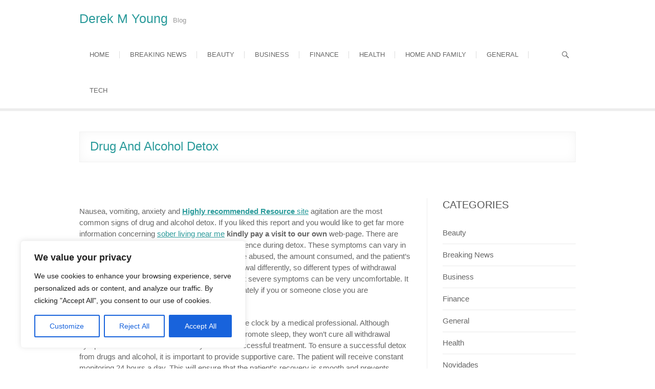

--- FILE ---
content_type: text/css; charset=utf-8
request_url: https://derekmyoung.com/wp-content/cache/min/1/wp-content/themes/arise/style.css?ver=1760320463
body_size: 12134
content:
html{overflow-y:scroll;-webkit-text-size-adjust:100%;-ms-text-size-adjust:100%;-webkit-font-smoothing:antialiased;-moz-osx-font-smoothing:grayscale;text-rendering:optimizelegibility}html,body,div,span,applet,object,iframe,h1,h2,h3,h4,h5,h6,p,blockquote,pre,a,abbr,acronym,address,big,cite,code,del,dfn,em,font,ins,kbd,q,s,samp,small,strike,strong,sub,sup,tt,var,dl,dt,dd,ol,ul,li,fieldset,form,label,legend,table,caption,tbody,tfoot,thead,tr,th,td{border:0;font-family:inherit;font-size:100%;font-style:inherit;font-weight:inherit;margin:0;outline:0;padding:0;vertical-align:baseline}*,*:before,*:after{-webkit-box-sizing:border-box;-moz-box-sizing:border-box;box-sizing:border-box}body{background:#fff}article,aside,details,figcaption,figure,footer,header,main,nav,section{display:block}ol,ul{list-style:none;margin:0}ul li a,ol li a{color:#666}ul li a:hover,ol li a:hover{color:#2b9b9b}ul ul,ol ol,ul ol,ol ul{margin-bottom:0}table,th,td{border:1px solid rgba(0,0,0,.1)}table{border-collapse:separate;border-spacing:0;border-width:1px 0 0 1px;margin-bottom:20px;width:100%}caption,th{font-weight:400;text-align:left}th{text-transform:uppercase;color:#333}td,th{padding:8px;border-width:0 1px 1px 0}a img{border:0 none}embed,iframe,object{max-width:100%}*,*:before,*:after{-webkit-box-sizing:border-box;-moz-box-sizing:border-box;-ms-box-sizing:border-box;box-sizing:border-box}::selection{background:#2b9b9b;color:#fff}::-moz-selection{background:#2b9b9b;color:#fff}body,button,input,select,textarea{color:#666;font:15px 'Roboto',sans-serif;line-height:22px;word-wrap:break-word;font-weight:300;overflow-x:hidden}h1,h2,h3,h4,h5,h6{font-family:'Roboto',sans-serif;color:#333;font-weight:400;margin-top:0;padding-bottom:20px}h1 a,h2 a,h3 a,h4 a,h5 a,h6 a{font-weight:inherit}h1{font-size:30px;line-height:37px}h2{font-size:26px;line-height:33px}h3{font-size:24px;line-height:31px}h4{font-size:22px;line-height:29px}h5{font-size:20px;line-height:27px}h6{font-size:18px;line-height:25px}.highlight{font-weight:500}p{padding:0;margin:0 0 20px 0}b,strong{font-weight:700}dfn,cite,em,i{font-style:italic}blockquote{font-family:'Roboto',sans-serif;background-color:#f2f2f2;color:#666;position:relative;-webkit-hyphens:none;-moz-hyphens:none;-ms-hyphens:none;hyphens:none;quotes:none;font-style:italic;padding:30px 25px 10px 30px;border-left:4px solid #747474;text-transform:uppercase;letter-spacing:.5px;margin-bottom:40px}blockquote cite{font-style:normal;display:block}blockquote em,blockquote i,blockquote cite{font-style:normal}address{display:block;margin:0 0 1.6em}pre{font-family:"Courier 10 Pitch",Courier,monospace;font-size:14px;line-height:21px;white-space:pre;background-color:#f2f2f2;margin-bottom:20px;overflow:auto;padding:30px;clear:both}code,kbd,tt,var{font:14px Monaco,Consolas,"Andale Mono","DejaVu Sans Mono",monospace;line-height:21px}abbr,acronym,dfn{border-bottom:1px dotted #666;cursor:help}mark,ins{background:#fff9c0;text-decoration:none;margin-bottom:20px}sup,sub{font-size:75%;height:0;line-height:1;position:relative;vertical-align:baseline}sup{bottom:1ex}sub{top:.5ex}.hidden{display:none!important}a{color:#2b9b9b;text-decoration:none;cursor:pointer}a:focus,a:active,a:hover{text-decoration:none}a:focus{outline:thin dotted;outline-offset:-3px}#page{width:100%;background-color:#fff}.container{margin:0 auto;max-width:1170px;padding:0;position:relative}#primary .container{max-width:100%}.elementor-template-full-width #content>.container,.elementor-page #content>.container{width:100%;max-width:100%}.column{margin:0 -15px}.one-column,.two-column,.three-column,.four-column,.column-1,.column-2,.column-3,.column-4{float:left;padding:0 15px 40px}.one-column,.column-1,#primary .two-column{width:100%}.two-column,.column-2,#primary .three-column,#primary .three-column-full-width,#primary .four-column{width:50%}.three-column,.column-3{width:33.33%}.four-column,.column-4{width:25%}.three-column-full-width{width:33.33%}#primary .three-column:nth-child(3n+4),#primary .four-column:nth-child(4n+5){clear:none}.three-column:nth-child(3n+4),.four-column:nth-child(4n+5),.column-2:nth-child(2n+3),.column-3:nth-child(3n+4),.column-4:nth-child(4n+5),#primary .three-column:nth-child(2n+3),#primary .four-column:nth-child(2n+3){clear:both}.btn-default{color:#484848;font-weight:400;display:inline-block;text-align:center;text-transform:uppercase;padding:12px 24px;border:1px solid #666;-ms-transition:all 0.3s ease 0s;-moz-transition:all 0.3s ease 0s;-webkit-transition:all 0.3s ease 0s;-o-transition:all 0.3s ease 0s;transition:all 0.3s ease 0s}.btn-default:hover{background-color:#2b9b9b;border:1px solid #2b9b9b;color:#fff}.light{border-color:#fff;color:#fff}.vivid{background-color:#2b9b9b;border:1px solid #2b9b9b;color:#fff}.vivid:hover{background-color:#fff;border:1px solid #fff;color:#484848}.go-to-top{position:fixed;bottom:20px;right:30px;padding:4px;border:1px solid #bbb;z-index:999}.go-to-top a{width:30px;height:30px;display:block;-webkit-font-smoothing:antialiased;-moz-osx-font-smoothing:grayscale;font-size:16px;line-height:30px;font-family:'Genericons';background-color:#999;text-align:center;color:#fff;opacity:.7;-moz-opacity:.7;filter:alpha(opacity=70);-ms-transition:all 0.3s ease-out;-moz-transition:all 0.3s ease-out;-webkit-transition:all 0.3s ease-out;-o-transition:all 0.3s ease-out;transition:all 0.3s ease-out}.go-to-top a:hover,.go-to-top a:focus{opacity:1;-moz-opacity:1;filter:alpha(opacity=100);background-color:#2b9b9b}.go-to-top a:before{content:'\f432'}a.more-link:hover{text-decoration:underline}.screen-reader-text{clip:rect(1px,1px,1px,1px);position:absolute!important;height:1px;overflow:hidden;width:1px}.screen-reader-text:hover,.screen-reader-text:active,.screen-reader-text:focus{background-color:#f1f1f1;border-radius:3px;-webkit-box-shadow:0 1px 2px rgba(0,0,0,.15);-moz-box-shadow:0 1px 2px rgba(0,0,0,.15);box-shadow:0 1px 2px rgba(0,0,0,.15);clip:auto!important;color:#2b9b9b;display:block;font-size:14px;font-weight:700;height:auto;left:5px;line-height:normal;padding:15px 23px 14px;text-decoration:none;top:5px;width:auto;z-index:100000}.alignleft{display:inline;float:left;margin-right:20px}.alignright{display:inline;float:right;margin-left:20px}.aligncenter{clear:both;display:block;margin:0 auto}.breadcrumb{margin-top:6px;font-size:14px;float:right}.breadcrumb,.breadcrumb a:hover{color:#2b9b9b}.breadcrumb a{color:#747474}.breadcrumb .home:before{content:"\f409";display:inline-block;font-family:"Genericons";font-size:18px;line-height:18px;margin-right:2px;margin-top:3px;vertical-align:top;font-style:normal}.clearfix:after{visibility:hidden;display:block;font-size:0;content:" ";clear:both;height:0}.clearfix{display:inline-block}* html .clearfix{height:1%}.clearfix{display:block}button,input,select,textarea{font-size:100%;margin:0;vertical-align:baseline;*vertical-align:middle}button:focus{outline:thin solid;outline-offset:-4px}input[type=search]{-webkit-appearance:none}input[type="text"],input[type="email"],input[type="url"],input[type="tel"],input[type="number"],input[type="date"],input[type="password"],textarea{padding:10px;border:1px solid rgba(0,0,0,.1);width:100%;margin-bottom:30px;background-color:#fafafa}input[type="search"]{padding:10px;border:1px solid rgba(0,0,0,.1);background-color:transparent;-webkit-border-radius:0;-moz-border-radius:0;border-radius:0}input[type="reset"],input[type="button"],input[type="submit"]{background-color:#2b9b9b;border:0 none;color:#fff;cursor:pointer;display:block;margin-bottom:30px;padding:10px 20px;text-align:center;text-transform:uppercase;-ms-transition:all 0.3s ease-out;-moz-transition:all 0.3s ease-out;-webkit-transition:all 0.3s ease-out;-o-transition:all 0.3s ease-out;transition:all 0.3s ease-out}input[type="reset"]:hover,input[type="button"]:hover,input[type="submit"]:hover,input[type="reset"]:focus,input[type="button"]:focus,input[type="submit"]:focus{background-color:#747474}input[type="text"]:focus,input[type="email"]:focus,input[type="search"]:focus,input[type="password"]:focus,textarea:focus{border-color:rgba(0,0,0,.2);background-color:#fff}input[type="checkbox"],input[type="radio"]{padding:0}input.s{height:44px;margin:0;width:269px;padding:6px 8px;-webkit-border-radius:0;-moz-border-radius:0;border-radius:0;color:#646464;float:left;font-size:18px;line-height:25px;outline:none}#search-toggle{background-color:transparent;border:none;height:30px;width:30px;margin-top:20px}.header-search,.header-search-x{display:block;-webkit-font-smoothing:antialiased;-moz-osx-font-smoothing:grayscale;font-size:18px;font-family:'Genericons';cursor:pointer;width:18px;height:18px;position:absolute;right:0;color:#666;font-style:normal;margin:24px 5px 0 0}.header-search:before{content:'\f400'}.header-search-x:before{content:'\f401'}.header-search:hover,.header-search-x:hover{color:#2b9b9b}#search-box:before{-moz-border-bottom-colors:none;-moz-border-left-colors:none;-moz-border-right-colors:none;-moz-border-top-colors:none;border-color:transparent transparent #ccc transparent;border-image:none;border-style:solid;border-width:8px;content:"";height:0;position:absolute;top:-6px;width:0;right:8px;-webkit-box-sizing:border-box;-moz-box-sizing:border-box;box-sizing:border-box;z-index:-1}#search-box{display:none;float:left;width:320px;background:transparent;height:auto;padding-top:10px;margin-top:-10px;z-index:999;top:85px;right:0;position:absolute;-webkit-box-shadow:0 6px 8px -6px rgba(0,0,0,.15);-moz-box-shadow:0 6px 8px -6px rgba(0,0,0,.15);box-shadow:0 6px 8px -6px rgba(0,0,0,.15)}#search-box #search-form{border:1px solid #ccc}.search-submit{background-color:#eee;color:#aaa;border:1px solid #ccc;outline:none;margin-left:-1px;cursor:pointer;font-size:30px;height:44px;width:50px;right:0}.search-submit:hover .search-icon,.search-submit:focus .search-icon{color:#2b9b9b}.search-icon:before{content:'\f400'}.search-icon{-webkit-font-smoothing:antialiased;-moz-osx-font-smoothing:grayscale;font-size:22px;font-family:'Genericons';cursor:pointer;color:#666;font-style:normal}#site-branding{float:left;margin:10px 0}#site-logo{float:left;margin-right:10px}#site-title{font-size:25px;font-weight:400;line-height:32px;float:left;margin-right:10px;padding:10px 0}#site-title a{color:#2b9b9b;display:block}#site-description{font-size:13px;line-height:20px;color:#999;float:left;margin:20px 0 0}hr{background-color:rgba(0,0,0,.1);border:0;height:1px;margin-bottom:1.5em}img{height:auto;max-width:100%;vertical-align:top}img.alignleft,img.alignright,img.aligncenter{margin-top:20px;margin-bottom:20px}figure{margin:0}img#wpstats{display:none}.entry-content img,.comment-content img,.widget img{max-width:100%}.img-border{background-color:#fff;padding:5px;border:1px solid #ccc}.page-content img.wp-smiley,.entry-content img.wp-smiley,.comment-content img.wp-smiley{border:none;margin-bottom:0;margin-top:0;padding:0}.wp-caption{margin-bottom:20px;max-width:100%}.wp-caption a{display:block;position:relative}.wp-caption .wp-caption-text{margin-bottom:0;padding:10px 0;border-bottom:1px solid rgba(0,0,0,.1)}.wp-caption .wp-caption-text,.gallery-caption{font-style:italic}.margin-top-none{margin-top:0px!important}.margin-bottom-none{margin-bottom:0px!important}.margin-right-none{margin-right:0px!important}.margin-left-none{margin-left:0px!important}.padding-top-none{padding-top:0px!important}.padding-bottom-none{padding-bottom:0px!important}.padding-right-none{padding-right:0px!important}.padding-left-none{padding-left:0px!important}.border-top-none{border-top:0 none!important}.border-bottom-none{border-bottom:0 none!important}.border-right-none{border-right:0 none!important}.border-left-none{border-left:0 none!important}.shadow-none{-webkit-box-shadow:none!important;-moz-box-shadow:none!important;box-shadow:none!important}.margin-bottom-none p{margin-bottom:0!important}.tf-business-template #content{padding:0}.boxed-layout #page{max-width:1230px;margin:0 auto;-webkit-box-shadow:0 1px 6px rgba(0,0,0,.15);-moz-box-shadow:0 1px 6px rgba(0,0,0,.15);box-shadow:0 1px 6px rgba(0,0,0,.15)}.boxed-layout #colophon,.boxed-layout-small #colophon{margin-bottom:30px}.boxed-layout-small #page{max-width:1038px;margin:0 auto;-webkit-box-shadow:0 1px 6px rgba(0,0,0,.15);-moz-box-shadow:0 1px 6px rgba(0,0,0,.15);box-shadow:0 1px 6px rgba(0,0,0,.15)}.boxed-layout-small .container{margin:0 auto;max-width:978px;padding:0;position:relative}.left-sidebar-layout #primary{float:right;padding-right:0;padding-left:30px}.left-sidebar-layout #secondary{border-right:1px solid #eee;border-left:none;padding-right:30px;padding-left:0;float:left}.no-sidebar-layout #main{width:708px;margin:0 auto}.small_image_blog .entry-title{font-size:24px;line-height:31px}.small_image_blog .post-featured-image{width:30%;float:left;display:inline-block;margin-right:20px;margin-bottom:20px;overflow:hidden}.post{margin-bottom:60px}.top-info-bar{color:#999;border-bottom:1px solid rgba(0,0,0,.1)}.top-info-bar .widget-title{display:none}.top-info-bar .info{float:right;padding:6px 0 7px 0;font-size:13px}.top-info-bar .info ul li{float:left;margin-right:15px}.top-info-bar .info ul li:before{margin-top:3px;margin-right:5px;color:#999;-webkit-font-smoothing:antialiased;-moz-osx-font-smoothing:grayscale;display:inline-block;width:16px;height:1px;font-size:16px;line-height:18px;font-family:'Genericons';vertical-align:top}.top-info-bar .info ul li.phone-number:before{content:'\f437'}.top-info-bar .info ul li.email:before{content:'\f410'}.top-info-bar .info ul li.address:before{content:'\f417'}.top-info-bar .info ul li.skype:before{content:'\f220'}.top-info-bar .info ul li a{color:#999}.top-info-bar .info ul li a:hover{color:#2b9b9b}.top-info-bar .min-nav{float:left;padding:6px 0 7px;font-size:13px}.top-info-bar .min-nav ul li{float:left;margin-right:20px}.top-info-bar .min-nav ul li a{color:#999}.top-info-bar .min-nav ul li a:hover{color:#2b9b9b}#sticky_header{background-color:rgba(255,255,255,.9);width:100%;z-index:999;margin-bottom:-45px;-webkit-box-shadow:0 1px 2px rgba(0,0,0,.15);-moz-box-shadow:0 1px 2px rgba(0,0,0,.15);box-shadow:0 1px 2px rgba(0,0,0,.15)}.header-line{background-color:#eee;border-top:1px solid rgba(230,230,230,1);height:5px;width:100%;margin-top:45px}.navbar-right{float:right;position:relative;padding-right:25px}.header-cover{overflow-y:hidden;background-color:#333;margin-top:-1px;width:100%}.header{padding:100px 0;background:no-repeat center;background-size:cover;-moz-background-size:cover;-webkit-background-size:cover}.header-inner{position:relative;z-index:2;text-align:center}.section-inner{margin:0 auto;max-width:86%;width:1040px}.padding-none{padding:0}.header-image{width:100%}.header-inner section{position:relative}.header-inner h2{margin-bottom:40px;font-size:32px;line-height:39px}.header-inner h2 a{color:#fff}.header-inner .btn-default{margin:10px 10px 0}.header-inner .light:hover{background-color:#fff;border-color:#fff;color:#333}.header-social-block{float:right;padding:0 5px 6px;border-left:1px solid rgba(0,0,0,.1);border-right:1px solid rgba(0,0,0,.1)}.social-links{margin-top:0}.social-links ul li{margin:6px 5px 0 0;float:left}.social-links ul li a{display:block;width:24px;height:24px;color:#888;font-family:'Genericons';font-size:16px;line-height:25px;text-align:center;-webkit-font-smoothing:antialiased;-moz-osx-font-smoothing:grayscale;opacity:.8;-moz-opacity:.8;filter:alpha(opacity=80)}.social-links ul li a[href*="wordpress.com"]:hover,.social-links ul li a[href*="wordpress.org"]:hover{color:#464442}.social-links ul li a[href*="wordpress.com"]:before,.social-links ul li a[href*="wordpress.org"]:before{content:'\f205'}.social-links ul li a[href*="facebook.com"]:hover{color:#3B5998}.social-links ul li a[href*="facebook.com"]:before{content:'\f204'}.social-links ul li a[href*="twitter.com"]:hover{color:#3CF}.social-links ul li a[href*="twitter.com"]:before{content:'\f202'}.social-links ul li a[href*="linkedin.com"]:hover{color:#007BB6}.social-links ul li a[href*="linkedin.com"]:before{content:'\f207'}.social-links ul li a[href*="pinterest.com"]:hover{color:#CB2027}.social-links ul li a[href*="pinterest.com"]:before{content:'\f209'}.social-links ul li a[href*="flickr.com"]:hover{color:#0063DB}.social-links ul li a[href*="flickr.com"]:before{content:'\f211'}.social-links ul li a[href*="vimeo.com"]:hover{color:#FFF}.social-links ul li a[href*="vimeo.com"]:before{content:'\f212'}.social-links ul li a[href*="youtube.com"]:hover{color:#DE1A2A}.social-links ul li a[href*="youtube.com"]:before{content:'\f213'}.social-links ul li a[href*="instagram.com"]:hover{color:#8E6051}.social-links ul li a[href*="instagram.com"]:before{content:'\f215'}.social-links ul li a[href*="github.com"]:hover{color:#000}.social-links ul li a[href*="github.com"]:before{content:'\f200'}.social-links ul li a[href*="dribbble.com"]:hover{color:#F26798}.social-links ul li a[href*="dribbble.com"]:before{content:'\f201'}.social-links ul li a[href$="/feed/"]:hover{color:#FC9604}.social-links ul li a[href$="/feed/"]:before{content:'\f413'}.social-links ul li a[href*="codepen.io"]:hover{color:#000}.social-links ul li a[href*="codepen.io"]:before{content:'\f216'}.social-links ul li a[href*="tumblr.com"]:hover{color:#314358}.social-links ul li a[href*="tumblr.com"]:before{content:'\f214'}.social-links ul li a[href*="polldaddy.com"]:hover{color:#B11F08}.social-links ul li a[href*="polldaddy.com"]:before{content:'\f217'}.social-links ul li a[href*="path.com"]:hover{color:#EC1C24}.social-links ul li a[href*="path.com"]:before{content:'\f219'}.social-links ul li a[href*="digg.com"]:hover{color:#1B5891}.social-links ul li a[href*="digg.com"]:before{content:'\f221'}.social-links ul li a[href*="reddit.com"]:hover{color:#FF4500}.social-links ul li a[href*="reddit.com"]:before{content:'\f222'}.social-links ul li a[href*="stumbleupon.com"]:hover{color:#EB4823}.social-links ul li a[href*="stumbleupon.com"]:before{content:'\f223'}.social-links ul li a[href*="getpocket.com"]:hover{color:#ED4054}.social-links ul li a[href*="getpocket.com"]:before{content:'\f224'}.social-links ul li a[href*="dropbox.com"]:hover{color:#007EE6}.social-links ul li a[href*="dropbox.com"]:before{content:'\f225'}.main-navigation{float:right}.main-navigation>ul>li{float:left;position:relative;display:inline-block}.main-navigation>ul>li:before{content:'';border-right:1px solid #ddd;position:absolute;height:20%;right:0;top:40%}.main-navigation>ul>li:last-child:before{border-right:none}.main-navigation a{font-family:'Roboto',sans-serif;color:#666;display:block;float:left;font-size:13px;text-transform:uppercase;font-weight:400;padding:24px 20px}.main-navigation a:hover,.main-navigation a:focus,.main-navigation ul li.current-menu-item a,.main-navigation ul li.current_page_ancestor a,.main-navigation ul li.current-menu-ancestor a,.main-navigation ul li.current_page_item a,.main-navigation ul li:hover>a{color:#2b9b9b}.main-navigation ul li ul,.main-navigation ul li:hover ul ul,.main-navigation ul ul li:hover ul ul,.main-navigation ul ul ul li:hover ul ul,.main-navigation ul ul ul ul li:hover ul ul{visibility:hidden}.main-navigation ul li ul{list-style-type:none;position:absolute;top:100px;padding:0;margin:0;opacity:0;-moz-opacity:0;filter:alpha(opacity=0);visibility:hidden;line-height:32px;background-color:#fff;-webkit-box-shadow:0 1px 6px rgba(0,0,0,.15);-moz-box-shadow:0 1px 6px rgba(0,0,0,.15);box-shadow:0 1px 6px rgba(0,0,0,.15);width:200px;z-index:9999;-webkit-transition:all .40s ease;-moz-transition:all .40s ease;-ms-transition:all .40s ease;-o-transition:all .40s ease;transition:all .40s ease}.main-navigation>ul>li:hover>ul,.main-navigation>ul>li.focus>ul{display:block;opacity:1;-moz-opacity:1;filter:alpha(opacity=100);visibility:visible;top:70px}.main-navigation ul li ul li{float:none;margin:0;position:relative;text-align:left;width:200px;z-index:1}.main-navigation ul li ul li:before{border-top:1px dotted #ddd;content:"";height:1px;left:10px;position:absolute;top:0;width:90%}.main-navigation ul li ul li:first-child:before{border-top:none}.main-navigation ul li ul li a,.main-navigation ul li.current-menu-item ul li a,.main-navigation ul li ul li.current-menu-item a,.main-navigation ul li.current_page_ancestor ul li a,.main-navigation ul li.current-menu-ancestor ul li a,.main-navigation ul li.current_page_item ul li a{float:none;line-height:20px;font-size:14px;height:inherit;padding:12px 15px;color:#666;text-transform:capitalize}.main-navigation ul li ul li a:hover,.main-navigation ul li ul li a:focus,.main-navigation ul li ul li:hover>a,.main-navigation ul li.current-menu-item ul li a:hover{color:#2b9b9b}.main-navigation ul li ul li ul{left:190px;top:50px}.main-navigation ul li:last-child ul li ul{left:-200px}.main-navigation ul ul li:hover ul,.main-navigation ul ul li.focus ul,.main-navigation ul ul ul li:hover ul,.main-navigation ul ul ul li.focus ul{top:0;display:block;opacity:1;-moz-opacity:1;filter:alpha(opacity=100);visibility:visible}.menu-toggle,.menu-toggle-2{display:none}.line-one,.line-two,.line-three{background-color:#2b9b9b}#content{padding:70px 0 20px}.elementor-template-full-width #content,.elementor-page #content,.siteorigin-panels.full-width-layout #content{padding:0}#main ul{list-style-type:disc}#main ol{list-style-type:decimal}#main ol ol{list-style:upper-alpha}#main ol ol ol{list-style:lower-roman}#main ol ol ol ol{list-style:lower-alpha}#primary{float:left;padding-right:30px;width:70%}#secondary{float:left;padding-left:30px;width:30%;font-size:15px;line-height:22px;border-left:1px solid #eee}#secondary .widget-title{text-transform:uppercase}.entry-header{padding-bottom:15px}#main .entry-title{padding-bottom:8px}.entry-title{font-size:28px;line-height:35px;text-transform:none}.entry-title,.entry-title a{color:#333}.entry-title a:hover,.entry-title a:focus,.entry-title a:active{color:#2b9b9b}.entry-meta{overflow:hidden}.entry-meta,.entry-meta a{color:#888;font-size:14px;line-height:21px}.entry-meta a:hover,.entry-meta .cat-links a:hover{color:#2b9b9b}.cat-links,.cat-links a,.tag-links,.tag-links a{color:#888;font-weight:200;text-transform:uppercase}.entry-meta .cat-links a,.tag-links a{padding-bottom:15px;display:inline-block}.cat-links,.tag-link{margin-right:15px}.entry-meta .entry-format,.entry-meta .author,.entry-meta .posted-on,.entry-meta .comments,.entry-meta .gallery{float:left;margin-right:15px;margin-bottom:5px}.entry-meta .entry-format,.entry-meta .entry-format a{color:#2b9b9b}.entry-meta .entry-format:before,.entry-meta .author:before,.entry-meta .posted-on:before,.entry-meta .comments:before{-moz-osx-font-smoothing:grayscale;-webkit-font-smoothing:antialiased;display:inline-block;font-family:"Genericons";font-size:16px;font-style:normal;font-weight:400;font-variant:normal;line-height:20px;speak:none;text-align:center;text-decoration:inherit;text-transform:none;vertical-align:top;margin-right:3px;position:relative;width:16px;height:16px}.entry-meta .author:before{content:'\f304'}.entry-meta .posted-on:before{content:'\f307'}.entry-meta .comments:before{content:'\f300';-moz-transform:scaleX(-1);-o-transform:scaleX(-1);-webkit-transform:scaleX(-1);transform:scaleX(-1);filter:FlipH;-ms-filter:"FlipH"}.format-aside .entry-format:before{content:"\f101"}.format-image .entry-format:before{content:"\f473"}.format-gallery .entry-format:before{content:"\f103"}.format-video .entry-format:before{content:"\f104"}.format-status .entry-format:before{content:"\f105"}.format-quote .entry-format:before{content:"\f106"}.format-link .entry-format:before{content:"\f107"}.format-chat .entry-format:before{content:"\f108"}.format-audio .entry-format:before{content:"\f109"}#main .sticky{background-color:#f4f4f4;padding:20px 20px 0}.sticky .post{margin-bottom:50px}.sticky .post-format footer.entry-meta{border-bottom:none;-webkit-box-shadow:none;-moz-box-shadow:none;box-shadow:none}.tag-links:before,.cat-links:before{-webkit-font-smoothing:antialiased;-moz-osx-font-smoothing:grayscale;font-family:'Genericons';vertical-align:top;width:16px;height:16px;font-size:17px;color:#888}.cat-links:before{content:'\f301'}.tag-links:before{content:'\f302'}footer.entry-meta{border-top:1px solid rgba(0,0,0,.08);border-bottom:1px solid rgba(0,0,0,.08);padding:15px 10px 0;-webkit-box-shadow:0 0 20px rgba(0,0,0,.04) inset;-moz-box-shadow:0 0 20px rgba(0,0,0,.04) inset;box-shadow:0 0 20px rgba(0,0,0,.04) inset;margin-bottom:50px}.entry-meta a.readmore{color:#2b9b9b;float:right;text-transform:uppercase;font-weight:400;padding-bottom:15px}.entry-meta a.readmore span:before{content:'\f429';-webkit-font-smoothing:antialiased;-moz-osx-font-smoothing:grayscale;font-family:'Genericons';vertical-align:top;line-height:18px;width:18px;height:18px;font-size:18px;color:#2b9b9b;opacity:0;-moz-opacity:0;filter:alpha(opacity=0);-webkit-transition:all 500ms ease-out;-moz-transition:all 500ms ease-out;-o-transition:all 500ms ease-out;-ms-transition:all 500ms ease-out;transition:all 500ms ease-out}.entry-meta a.readmore:hover span:before{padding-left:5px;opacity:1;-moz-opacity:1;filter:alpha(opacity=100)}.post-featured-image{margin-bottom:30px;text-align:left}.post-featured-image a{display:block}.entry-content{display:block;margin:0 0 30px}.entry-content dt,.comment-content dt{font-weight:700}.entry-content dd,.comment-content dd{margin-bottom:20px}.entry-content td,.comment-content td{padding:8px}.entry-content ul,.entry-content ol{margin:0 0 30px 30px}.entry-content li>ul,.entry-content li>ol{margin-bottom:0}.entry-content a{text-decoration:underline}.wp-element-button,.entry-content a:hover{text-decoration:none}.gallery{display:inline-block;margin-bottom:20px}.gallery-item{float:left;margin:0 4px 4px 0;overflow:hidden;position:relative}.gallery-columns-1 .gallery-item{max-width:100%}.gallery-columns-2 .gallery-item{max-width:48%;max-width:-webkit-calc(50% - 4px);max-width:calc(50% - 4px)}.gallery-columns-3 .gallery-item{max-width:32%;max-width:-webkit-calc(33.3% - 4px);max-width:calc(33.3% - 4px)}.gallery-columns-4 .gallery-item{max-width:23%;max-width:-webkit-calc(25% - 4px);max-width:calc(25% - 4px)}.gallery-columns-5 .gallery-item{max-width:19%;max-width:-webkit-calc(20% - 4px);max-width:calc(20% - 4px)}.gallery-columns-6 .gallery-item{max-width:15%;max-width:-webkit-calc(16.7% - 4px);max-width:calc(16.7% - 4px)}.gallery-columns-7 .gallery-item{max-width:13%;max-width:-webkit-calc(14.28% - 4px);max-width:calc(14.28% - 4px)}.gallery-columns-8 .gallery-item{max-width:11%;max-width:-webkit-calc(12.5% - 4px);max-width:calc(12.5% - 4px)}.gallery-columns-9 .gallery-item{max-width:9%;max-width:-webkit-calc(11.1% - 4px);max-width:calc(11.1% - 4px)}.gallery-columns-1 .gallery-item:nth-of-type(1n),.gallery-columns-2 .gallery-item:nth-of-type(2n),.gallery-columns-3 .gallery-item:nth-of-type(3n),.gallery-columns-4 .gallery-item:nth-of-type(4n),.gallery-columns-5 .gallery-item:nth-of-type(5n),.gallery-columns-6 .gallery-item:nth-of-type(6n),.gallery-columns-7 .gallery-item:nth-of-type(7n),.gallery-columns-8 .gallery-item:nth-of-type(8n),.gallery-columns-9 .gallery-item:nth-of-type(9n){margin-right:0}.gallery-columns-1.gallery-size-medium figure.gallery-item:nth-of-type(1n+1),.gallery-columns-1.gallery-size-thumbnail figure.gallery-item:nth-of-type(1n+1),.gallery-columns-2.gallery-size-thumbnail figure.gallery-item:nth-of-type(2n+1),.gallery-columns-3.gallery-size-thumbnail figure.gallery-item:nth-of-type(3n+1){clear:left}#wp_page_numbers,.wp-pagenavi,#main ul.default-wp-page,.pagination{margin-bottom:50px;border-bottom:1px solid rgba(0,0,0,.1);padding-bottom:20px}#wp_page_numbers ul{list-style-type:none;list-style-image:none;margin:0;float:right}#wp_page_numbers ul li{float:left;margin-left:7px}#wp_page_numbers ul li.page_info,.wp-pagenavi .pages{padding:6px 12px;color:#666}#wp_page_numbers ul li a,.wp-pagenavi .current,.wp-pagenavi a,ul.default-wp-page li a,.pagination span{color:#666;display:block;float:left;border:1px solid rgba(0,0,0,.15);padding:4px 11px}#wp_page_numbers ul li a:hover,#wp_page_numbers ul li.active_page a,.wp-pagenavi .current,.wp-pagenavi a:hover,ul.default-wp-page li a:hover,.pagination a:hover span,.wp-pagenavi span.current,.pagination span{color:#666;border:1px solid rgba(0,0,0,.15);background-color:#f4f4f4}.wp-pagenavi span.current{font-weight:200}.wp-pagenavi{text-align:center}.wp-pagenavi .current,.wp-pagenavi a{display:inline-block;float:none;margin-left:4px}#main ul.default-wp-page{margin-left:0;list-style:none;padding-bottom:0}ul.default-wp-page li{padding:0 0 20px}ul.default-wp-page li.previous{float:left}ul.default-wp-page li.next{float:right}ul.default-wp-page li a{display:inline-block}.pagination{text-align:center;color:#666}.pagination span{display:inline-block;float:none;margin-left:3px}.pagination a span{background-color:inherit;color:#666;border:1px solid rgba(0,0,0,.1)}.image-attachment div.attachment{background-color:#f9f9f9;border:1px solid #ddd;border-width:1px 0;margin:0 -8.9% 1.625em;overflow:hidden;padding:1.625em 1.625em 0;text-align:center}.image-attachment div.attachment img{display:block;height:auto;margin:0 auto 1.625em;max-width:100%}.image-attachment div.attachment a img{border-color:#f9f9f9}.image-attachment div.attachment a:focus img,.image-attachment div.attachment a:hover img,.image-attachment div.attachment a:active img{border-color:#ddd;background-color:#fff}.image-attachment .entry-caption p{font-size:10px;letter-spacing:.1em;line-height:2.6em;margin:0 0 2.6em;text-transform:uppercase}.comments-title{font-size:30px;font-weight:400;line-height:38px;padding-bottom:15px}#main .comments-area ul,#main .comments-area ol{margin:0 0 30px 30px}#main .comments-area ul ul,#main .comments-area ol ol{margin-bottom:0}.comments-area article{margin:24px 0;margin:1.714285714rem 0}.comments-area article header{margin:0 0 48px;margin:0 0 3.428571429rem;overflow:hidden;position:relative}.comments-area article header img{float:left;padding:0;line-height:0}.comments-area article header cite,.comments-area article header time{display:block;margin-left:85px;margin-left:6.071428571rem}.comments-area article header cite{font-style:normal;font-size:15px;font-size:1.071428571rem;line-height:1.42857143}.comments-area article header time{line-height:1.714285714;text-decoration:none;font-size:12px;font-size:.857142857rem;color:#5e5e5e}.comments-area article header a{text-decoration:none;color:#5e5e5e}.comments-area article header a:hover{color:#21759b}.comments-area article header cite a{color:#444}.comments-area article header cite a:hover{text-decoration:underline}.comments-area article header h4{position:absolute;top:0;right:0;padding:6px 12px;padding:.428571429rem .857142857rem;font-size:12px;font-size:.857142857rem;font-weight:400;color:#fff;background-repeat:repeat-x;background:#0088d0;background:-webkit-linear-gradient(#009cee,#0088d0);background:-moz-linear-gradient(#009cee,#0088d0);background:-ms-linear-gradient(#009cee,#0088d0);background:-o-linear-gradient(#009cee,#0088d0);background:-webkit-gradient(#009cee,#0088d0);background:linear-gradient(#009cee,#0088d0);-webkit-border-radius:3px;-moz-border-radius:3px;border-radius:3px;border:1px solid #007cbd}.comments-area li.bypostauthor cite span{position:absolute;margin-left:5px;margin-left:.357142857rem;padding:2px 5px;padding:.142857143rem .357142857rem;font-size:10px;font-size:.714285714rem}a.comment-reply-link{font-size:13px;font-size:.928571429rem;line-height:1.846153846;color:#686868}a.comment-reply-link:hover{color:#21759b}.commentlist .pingback{line-height:1.714285714;margin-bottom:24px;margin-bottom:1.714285714rem}.commentlist .children{margin-left:48px;margin-left:3.428571429rem}#respond{margin-top:48px;margin-top:3.428571429rem}#respond h3#reply-title{font-size:30px;font-weight:400;line-height:38px;padding-bottom:15px}#respond h3#reply-title #cancel-comment-reply-link{margin-left:10px;margin-left:.714285714rem;font-weight:400;font-size:12px;font-size:.857142857rem}#respond form{margin:24px 0;margin:1.714285714rem 0}#respond form p{margin:11px 0;margin:.785714286rem 0}#respond form p.logged-in-as{margin-bottom:24px;margin-bottom:1.714285714rem}#respond form label{display:block;line-height:1.714285714}#respond form input[type="text"],#respond form textarea{-webkit-box-sizing:border-box;-moz-box-sizing:border-box;box-sizing:border-box;font-size:12px;font-size:.857142857rem;line-height:1.714285714;padding:10px;padding:.714285714rem;width:100%}#respond form p.form-allowed-tags{margin:0;font-size:12px;font-size:.857142857rem;line-height:2;color:#5e5e5e}.required{color:red}label~span.required{display:block;float:left;margin:-18px 0 0 -16px;margin:-1.285714286rem 0 0 -1.142857143rem}.page-header{padding:12px 20px 14px;border:1px solid rgba(0,0,0,.05);margin-top:40px;position:relative;-webkit-box-shadow:0 0 20px rgba(0,0,0,.04) inset;-moz-box-shadow:0 0 20px rgba(0,0,0,.04) inset;box-shadow:0 0 20px rgba(0,0,0,.04) inset}.elementor-template-full-width .page-header,.elementor-page .page-header,.siteorigin-panels.full-width-layout .page-header{display:none}.error-404 .page-header{padding:15px 20px 50px;margin-top:0;background-color:#fddbdd}.error-404 .page-title{padding:0}.error-404 .page-content{padding:20px 0}.page-title{font-size:24px;line-height:32px;color:#2b9b9b;float:left;padding:0}.page-title a{color:#fff}.wpcf7-select{background-color:#fafafa;border:1px solid rgba(0,0,0,.1);margin:0 0 30px;padding:10px;width:40%;display:block}.wpcf7 p{margin-bottom:0}input[type="file"]{margin:0 0 30px;display:block}input[type="checkbox"]{margin:0 0 30px}.widget{margin-bottom:50px}.widget ul li a{color:#666}.widget ul li a:hover{color:#2b9b9b}.widget-title{font-size:20px;font-weight:400;line-height:27px;padding-bottom:20px}.widget-title,.widget-title a{color:#555}.widget-title a:hover{color:#2b9b9b}.tf-business-template .widget-title{font-size:28px;line-height:35px}.widget-highlighted-sub-title{font-size:20px;line-height:27px;color:#333}.widget-sub-title{margin-bottom:60px;padding:0 20px}.home #content #main .widget_media_gallery .widget-title{text-align:center;margin:40px 30px 20px}.widget_search input.s{width:70%;float:left}.widget_search .search-submit{-webkit-border-radius:0;-moz-border-radius:0;border-radius:0}.widget_contact ul li:before{margin-top:3px;color:#848484;-webkit-font-smoothing:antialiased;-moz-osx-font-smoothing:grayscale;width:auto;font-size:16px;line-height:18px;font-family:'Genericons';float:left;font-style:normal;margin-left:-25px}.widget_contact ul,.widget_contact ul li{padding:0;margin:0;list-style:none}.widget_contact ul li{margin:0 0 15px 25px}.widget_contact ul li.phone-number:before{content:'\f437'}.widget_contact ul li.email:before{content:'\f410'}.widget_contact ul li.address:before{content:'\f417'}.widget_contact ul li.skype:before{content:'\f220'}.widget_contact ul li a{color:#848484}.widget_contact ul li a:hover{color:#2b9b9b}.widget_calendar #wp-calendar{width:95%;text-align:center}.widget_calendar #wp-calendar caption,.widget_calendar #wp-calendar th,.widget_calendar #wp-calendar td{text-align:center}.widget_calendar #wp-calendar caption{font-size:11px;font-weight:500;padding:5px 0 3px 0;text-transform:uppercase}.widget_calendar #wp-calendar th{background-color:#f2f2f2;font-weight:700}.widget_calendar #wp-calendar tfoot td{background-color:#f2f2f2}.widget_posts{margin-bottom:30px}.widget_posts .post-title a:hover{text-decoration:underline}.widget_posts .article-calendar{font-size:14px}.widget_tag_cloud a{margin-right:5px;margin-bottom:10px;color:#666;display:inline-block;padding:6px 14px;border:1px solid #ddd;font-size:14px!important}.widget_tag_cloud a:hover{color:#2b9b9b;background-color:#eee}.our_feature{margin-bottom:0;padding:70px 0 30px;text-align:center;border-bottom:3px double rgba(0,0,0,.08);background-color:#fff}.our_feature h2{font-size:28px;line-height:35px;color:#555}.our_feature .feature-sub-title{margin-bottom:60px;padding:0 20px}.our_feature .feature-icon,.our_feature .feature-icon img{width:36px;height:36px;-moz-transform:rotate(-45deg);-o-transform:rotate(-45deg);-webkit-transform:rotate(-45deg);transform:rotate(-45deg);-moz-transition:all 500ms ease-out 0s;-o-transition:all 500ms ease-out 0s;-webkit-transition:all 500ms ease-out 0s;transition:all 500ms ease-out 0s}.our_feature .feature-icon{background-color:#eee;border:4px solid #fff;display:block;margin:15px auto 40px;outline:1px solid #ccc;padding:12px;-webkit-box-sizing:content-box;-moz-box-sizing:content-box;-ms-box-sizing:content-box;box-sizing:content-box;-moz-transform:rotate(45deg);-o-transform:rotate(45deg);-webkit-transform:rotate(45deg);transform:rotate(45deg);-moz-transition:all 500ms ease-out 0s;-o-transition:all 500ms ease-out 0s;-webkit-transition:all 500ms ease-out 0s;transition:all 500ms ease-out 0s}.our_feature .feature-icon:hover{background-color:#ddd;-moz-transform:rotate(180deg);-o-transform:rotate(180deg);-webkit-transform:rotate(180deg);transform:rotate(180deg)}.our_feature .feature-icon:hover img{-moz-transform:rotate(-180deg);-o-transform:rotate(-180deg);-webkit-transform:rotate(-180deg);transform:rotate(-180deg)}.our_feature .feature-title{font-weight:300;font-size:25px;line-height:32px;display:block;overflow:hidden}.our_feature .feature-title a{color:#333;font-weight:400}.our_feature .feature-title a:hover{color:#2b9b9b}.widget_parallax{margin-bottom:0;margin-top:-3px;color:#fff}.widget_parallax .container{position:relative}.parallax_content:before{background-color:#000;bottom:0;content:" ";display:block;left:0;opacity:.4;-moz-opacity:.4;filter:alpha(opacity=40);position:absolute;right:0;top:0}.parallax_content{color:#fff;background-attachment:fixed;background-color:#999;background-position:center center;background-repeat:no-repeat;-webkit-background-size:cover;-moz-background-size:cover;-o-background-size:cover;background-size:cover;padding:60px 0 40px;text-align:center;position:relative;width:100%}#primary .parallax_content{padding:60px 40px 40px}.widget_parallax .widget-title{color:#fff;line-height:40px;font-weight:500;text-transform:uppercase}.widget_parallax h3{color:#fff;font-weight:200}.widget_parallax .btn-default{margin:10px 0 20px}.widget_about_us{margin-bottom:0;border-bottom:3px double rgba(0,0,0,.08);background-color:#fff;text-align:center}.widget_about_us .container{padding:70px 0 10px}.widget_about_us .widget-highlighted-sub-title{margin-bottom:60px}.widget_about_us .about-us-image{max-height:400px;margin-bottom:20px}.widget_about_us .about-us-content{float:left;text-align:left;padding-left:60px;position:relative}.about-us-content .icon-box-image{position:absolute;left:0;margin-top:5px;width:36px;height:36px}#main .about-us-content h6{padding-bottom:10px}.about_us .widget_about_us{border-bottom:none;margin-bottom:0;padding:0;text-align:center}.about_us .widget_about_us .container{padding:0}.widget_portfolio{margin-bottom:0;padding:70px 0;text-align:center;background-color:#fff;border-bottom:3px double rgba(0,0,0,.08)}.portfolio-content h3:after{background-color:#2b9b9b;content:" ";display:block;height:1px;margin:10px 0 auto;width:80px}.portfolio-content h3 a{color:#fff;font-size:20px;line-height:27px}.portfolio-content h3 a:hover{color:#2b9b9b}.portfolio-content p{font-size:15px;line-height:22px;padding-bottom:10px;margin-bottom:0}.widget_portfolio .three-column-full-width{cursor:pointer;float:left;position:relative;overflow:hidden;height:100%}.widget_portfolio .three-column-full-width img{left:0;height:auto;display:block}.widget_portfolio .three-column-full-width .portfolio-content{background-color:rgba(0,0,0,.8);color:#fff;z-index:100;-webkit-transition:all 300ms ease-out;-moz-transition:all 300ms ease-out;-o-transition:all 300ms ease-out;-ms-transition:all 300ms ease-out;transition:all 300ms ease-out;left:0}.widget_portfolio .three-column-full-width .slide-caption{height:100%;width:100%;text-align:left;padding:20px 20px 0;position:absolute;display:block;top:0;left:0;opacity:0;-moz-opacity:0;filter:alpha(opacity=0)}.widget_portfolio .three-column-full-width .slide-caption h3,.widget_portfolio .three-column-full-width .slide-caption p{position:relative;left:-110%;-webkit-transition:all 300ms ease-out;-moz-transition:all 300ms ease-out;-o-transition:all 300ms ease-out;-ms-transition:all 300ms ease-out;transition:all 300ms ease-out}.widget_portfolio .three-column-full-width .slide-caption h3{-webkit-transition-delay:300ms;-moz-transition-delay:300ms;-o-transition-delay:300ms;-ms-transition-delay:300ms;transition-delay:300ms}.widget_portfolio .three-column-full-width .slide-caption p{-webkit-transition-delay:500ms;-moz-transition-delay:500ms;-o-transition-delay:500ms;-ms-transition-delay:500ms;transition-delay:500ms}.widget_portfolio .three-column-full-width:hover .slide-caption,.widget_portfolio .three-column-full-width.focus .slide-caption{opacity:1;-moz-opacity:1;filter:alpha(opacity=100)}.widget_portfolio .three-column-full-width:hover .slide-caption h3,.widget_portfolio .three-column-full-width:hover .slide-caption p,.widget_portfolio .three-column-full-width.focus .slide-caption h3,.widget_portfolio .three-column-full-width.focus .slide-caption p{-moz-transform:translateX(110%);-o-transform:translateX(110%);-webkit-transform:translateX(110%);transform:translateX(110%)}.portfolio_page .widget_portfolio{border-bottom:none;margin-bottom:0;padding:0 0 50px;text-align:center}.widget_tf_section{margin-bottom:0;border-bottom:3px double rgba(0,0,0,.08);background-color:#fff}.widget_tf_section .container{padding:70px 0 50px}.widget_tf_section .tf_section-content{float:none;text-align:center;width:100%;padding-bottom:10px}.widget_tf_section .btn-default{margin:10px 0}.widget_tf_section .tf-section-image{float:none;width:100%;padding-bottom:20px}.widget_tf_section .tf_section-content span{font-weight:500}.widget_tf_section .tf-section-image figure{text-align:center}.widget_tf_section .tf-section-image figure img{max-height:400px}.widget_team{border-bottom:3px double rgba(0,0,0,.08);text-align:center;margin-bottom:0;padding:70px 0 30px}.our_team{margin-top:70px;border:1px solid rgba(0,0,0,.1);padding-bottom:10px;background-color:#fafafa;-webkit-box-sizing:border-box;-moz-box-sizing:border-box;box-sizing:border-box}.team_member{background-color:#fff;width:140px;height:140px;margin:-70px 0 20px;-webkit-box-sizing:border-box;-moz-box-sizing:border-box;box-sizing:border-box;border:1px solid rgba(0,0,0,.1);padding:5px}.our_team .social-links ul{border-top:1px solid rgba(0,0,0,.1);padding-top:5px}.our_team .social-links ul li{float:none;display:inline-block;font-size:14px;margin:5px 3px 0}.our_team .social-links ul li a{display:block;border:1px solid rgba(0,0,0,.2);border-radius:0;padding:2px;color:#747474;width:30px;height:30px}.our_team .social-links ul li a:hover{border:1px solid rgba(0,0,0,.1);background-color:#eee}#main .our_team h5{padding-bottom:10px}.our_team .member-post{font-size:15px;font-weight:400;margin-bottom:10px;color:#2b9b9b}.our_team .about-member{padding:0 20px;margin-bottom:30px;color:#747474}.team .widget_team{border-bottom:none;padding:0 0 10px}.widget_latest_blog{margin-bottom:0;margin-top:-3px;padding:0;border-bottom:3px double rgba(0,0,0,.08)}.widget_latest_blog .latest_blog_title:after{-moz-border-bottom-colors:none;-moz-border-left-colors:none;-moz-border-right-colors:none;-moz-border-top-colors:none;border-top-color:#2b9b9b;border-left-color:transparent;border-right-color:transparent;border-bottom-color:transparent;border-image:none;border-style:solid;border-width:24px;content:"";height:0;position:absolute;top:100%;width:0;left:50%;margin-left:-24px}.widget_latest_blog .latest_blog_title{background-color:#2b9b9b;padding:30px 0 10px;color:#fff;position:relative;margin-bottom:70px;text-align:center}.widget_latest_blog .latest_blog_title h2{color:#fff;font-size:28px;line-height:35px}.widget_latest_blog .entry-header{padding-bottom:10px}.widget_latest_blog .entry-title{font-size:24px;line-height:31px}.widget_latest_blog .column{text-align:left}.widget_latest_blog .blog-img{display:block;overflow:hidden;position:relative;margin-bottom:20px}.widget_latest_blog img{-webkit-transition:all 0.5s ease 0s;-moz-transition:all 0.5s ease 0s;-o-transition:all 0.5s ease 0s;-ms-transition:all 0.5s ease 0s;transition:all 0.5s ease 0s;width:100%;-webkit-transform:scale(1);-moz-transform:scale(1);-o-transform:scale(1);-ms-transform:scale(1);transform:scale(1)}.widget_latest_blog .blog-img:hover img{-webkit-transform:scale(1.2);-moz-transform:scale(1.2);-o-transform:scale(1.2);-ms-transform:scale(1.2);transform:scale(1.2)}.widget_latest_blog .blog-img:focus img{transform:none;transition:all 0s ease 0s}.widget_latest_blog .blog-overlay{background-color:#2b9b9b;color:#fff;font-size:70px;font-weight:200;display:-webkit-box;display:-moz-box;display:-ms-flexbox;display:-webkit-flex;display:flex;-webkit-box-direction:normal;-moz-box-direction:normal;-webkit-box-orient:horizontal;-moz-box-orient:horizontal;-webkit-flex-direction:row;-ms-flex-direction:row;flex-direction:row;-webkit-flex-wrap:wrap;-ms-flex-wrap:wrap;flex-wrap:wrap;-webkit-box-pack:center;-moz-box-pack:center;-webkit-justify-content:center;-ms-flex-pack:center;justify-content:center;-webkit-box-align:center;-moz-box-align:center;-webkit-align-items:center;-ms-flex-align:center;align-items:center;height:100%;left:0;opacity:0;-moz-opacity:0;filter:alpha(opacity=0);position:absolute;top:0;-webkit-transition:all 0.5s ease 0s;-moz-transition:all 0.5s ease 0s;-o-transition:all 0.5s ease 0s;-ms-transition:all 0.5s ease 0s;transition:all 0.5s ease 0s;width:100%;border-radius:100%;overflow:hidden;-webkit-transform:scale(0);-moz-transform:scale(0);-o-transform:scale(0);-ms-transform:scale(0);transform:scale(0);z-index:1}.widget_latest_blog .blog-img:hover .blog-overlay{opacity:.7;-moz-opacity:.7;filter:alpha(opacity=70);-webkit-transform:scale(1);-moz-transform:scale(1);-o-transform:scale(1);-ms-transform:scale(1);transform:scale(1);border-radius:0}.widget_latest_blog .entry-meta .entry-format,.widget_latest_blog .entry-meta .author,.widget_latest_blog .entry-meta .posted-on,.widget_latest_blog .entry-meta .comments{margin-right:8px}.widget_latest_blog .entry-meta{font-size:13px}.widget_latest_blog .entry-meta span:after{content:"/";display:inline-block;padding:0 0 0 8px}.widget_latest_blog .entry-meta span:last-child:after{background:rgba(0,0,0,0) none repeat scroll 0 center;content:""}.three-column-blog .widget_latest_blog{border-bottom:none;margin-bottom:0;padding:0}.widget_parallax_video{margin-bottom:0;margin-top:-3px}.widget_parallax_video .container{position:relative}.parallax_video_content:before{background-color:#000;bottom:0;content:" ";display:block;left:0;opacity:.5;-moz-opacity:.5;filter:alpha(opacity=50);position:absolute;right:0;top:0}.parallax_video_content{color:#fff;background-attachment:fixed;background-color:#999;background-position:center center;background-repeat:no-repeat;-webkit-background-size:cover;-moz-background-size:cover;-o-background-size:cover;background-size:cover;padding:60px 0 20px;text-align:center;position:relative;width:100%}#primary .parallax_video_content{padding:60px 40px 20px}.parallax_video_text{padding:8% 0 0;position:relative}.widget_parallax_video .widget-title:after{background-color:#2b9b9b;content:" ";display:block;height:2px;margin:20px auto auto;width:160px}.widget_parallax_video .widget-title{font-size:28px;line-height:35px;font-weight:400;text-transform:uppercase}.widget_parallax_video h3{color:#fff;font-size:22px;line-height:29px;font-weight:200}.widget_parallax_video .btn-default{margin:10px 0 0}.video-wrapper{position:relative;padding-bottom:56.25%;height:0}.video-wrapper:before,.video-wrapper:after{z-index:1;position:absolute;content:"";bottom:15px;left:10px;width:50%;top:80%;max-width:300px;background:#000;-webkit-box-shadow:0 15px 10px #000;-moz-box-shadow:0 15px 10px #000;box-shadow:0 15px 10px #000;-webkit-transform:rotate(-3deg);-moz-transform:rotate(-3deg);-o-transform:rotate(-3deg);-ms-transform:rotate(-3deg);transform:rotate(-3deg)}.video-wrapper:after{-webkit-transform:rotate(3deg);-moz-transform:rotate(3deg);-o-transform:rotate(3deg);-ms-transform:rotate(3deg);transform:rotate(3deg);right:10px;left:auto}.video-wrapper iframe{position:absolute;top:0;left:0;width:100%;height:100%;z-index:2}.widget_testimonial{border-bottom:3px double rgba(0,0,0,.08);padding:70px 0 70px;text-align:center;margin-top:-3px;background-color:#f2f2f2;margin-bottom:0}.testimonials{max-width:100%;margin:auto}.quote-wrapper{overflow:hidden}.ie8 .quotes{visibility:hidden}.ie8 .quotes.showing{visibility:visible}.quotes{text-align:center;float:left;width:100%;margin-right:-100%;opacity:0;-moz-opacity:0;filter:alpha(opacity=0)}.quote{width:90%;margin:auto;text-align:center;position:relative;padding:10px;color:#555;font-size:16px;font-style:italic;font-weight:400;line-height:1.32}.testimonials .quote{border:none}.testimonials .quote p,.testimonials .quote cite,.testimonials .quote img{position:relative;z-index:2}.testimonials .quote img{height:100px;width:100px;background-color:#fff;border:1px solid #ddd;-webkit-box-sizing:border-box;-moz-box-sizing:border-box;box-sizing:border-box;padding:5px;margin-bottom:20px}.testimonials .quote p{line-height:1.4;text-transform:none}.testimonials .quote cite{display:block;font-style:normal;font-weight:700;margin:0 0 20px;text-align:center}.testimonials .next-prev{border:none}ul.next-prev{margin:0 0 5px;padding:0;list-style:none;text-align:center}ul.next-prev li{display:inline-block;vertical-align:middle;width:14px;height:14px;line-height:14px;font-size:0;opacity:.7;-moz-opacity:.7;filter:alpha(opacity=70);text-align:center;color:#999;background:#999;margin:0 4px;cursor:pointer;-moz-transition:background .5s ease;-webkit-transition:background .5s ease;-ms-transition:background .5s ease;transition:background .5s ease}ul.next-prev li.active,ul.next-prev li:hover{background-color:#2b9b9b}.widget_client{margin-bottom:0;margin-top:-3px}.widget_client .client-content:before{background-color:#fff;bottom:0;content:" ";display:block;left:0;opacity:.4;-moz-opacity:.4;filter:alpha(opacity=40);position:absolute;right:0;top:0}.widget_client .client-content{background-attachment:fixed;background-color:#fff;background-position:center center;background-repeat:no-repeat;-webkit-background-size:cover;-moz-background-size:cover;-o-background-size:cover;background-size:cover;position:relative;color:#fff;padding:40px 0 30px;text-align:center;width:100%}.min_slider{width:880px;overflow:hidden;color:#FFF;margin:0 auto}#primary .min_slider{width:660px}.min_slider ul{margin:0;text-align:center;width:700%;padding:0;list-style:none;background-color:transparent}.min_slider ul li{float:left;text-align:center;display:inline-block;max-width:198px;border:1px solid rgba(0,0,0,.4);background-color:rgba(225,225,225,.4);padding:5px;margin:0 5px 10px;-webkit-box-sizing:content-box;-moz-box-sizing:content-box;-ms-box-sizing:content-box;box-sizing:content-box}.widget_client ul li a{display:block;-webkit-filter:grayscale(100%);-moz-filter:grayscale(100%);-ms-filter:grayscale(100%);-o-filter:grayscale(100%);filter:grayscale(100%);filter:gray;opacity:.7;-moz-opacity:.7;filter:alpha(opacity=70)}.widget_client ul li a:hover{-webkit-filter:none;-webkit-filter:grayscale(0%);-moz-filter:none;-ms-filter:none;-o-filter:none;filter:none;filter:grayscale(0%);opacity:.9;-moz-opacity:.9;filter:alpha(opacity=90)}.widget_newsletterwidget{margin-bottom:0;margin-top:-1px;padding:30px 0 30px;text-align:center;background-color:#101010;width:100%}#main .widget_newsletterwidget h2,.widget_newsletterwidget .widget-title{padding:0;color:#666}.tnp-widget{margin:0 auto}.tnp-widget .tnp-email{height:40px;background-color:#1a1a1a;border:1px solid #242424;border-radius:0;width:100%}.tnp-widget input[type="email"],.tnp-widget input[type="submit"]{margin:0;outline:none;box-shadow:none;-webkit-box-shadow:none;-moz-box-shadow:none;box-shadow:none}.tnp-widget input[type="submit"]{padding:0 10px}.tnp-widget input[type="email"]:focus{border:1px solid #444}.tnp-widget .tnp-field{margin:10px 0;padding:0 5px;display:inline-block;width:25%;vertical-align:top}.tnp-field.tnp-field-button{margin-top:32px}#secondary .widget_newsletterwidget{margin-bottom:50px}#colophon .tnp-widget .tnp-field,#secondary .tnp-widget .tnp-field{width:80%}.tnp-widget .tnp-submit{background-color:#1d1d1d;border:1px solid #1d1d1d;color:#666;height:40px;cursor:pointer;border-radius:0;width:100%}.tnp-widget .tnp-submit:hover{background-color:#2b9b9b;border:1px solid #2b9b9b;color:#fff}.site-info{padding:30px 0;background-color:#101010;font-size:14px;line-height:21px}.site-info .social-links{width:31.28%;float:right}.site-info .social-links ul{margin:-10px 40px 0 0;float:right}.site-info .social-links ul li{margin-top:10px;border:1px solid #333}.site-info .copyright{float:left;padding-top:2px;width:65.64%}.site-info .copyright a{color:#888}.site-info .copyright a:hover,.site-info .copyright a:focus{color:#2b9b9b}.googlemaps_widget{width:100%;margin-bottom:50px}.maps-container{border:1px solid #ccc;margin:0;padding:0;height:402px}.googlemaps_widget iframe{width:100%;height:400px}#colophon p{margin-bottom:15px}#colophon{margin-top:-3px;font-size:14px;line-height:22px}#colophon .widget-wrap{background-color:#19191b;color:#848484}#colophon .widget-area{margin:0 -15px;padding:60px 0 20px}#colophon .column-1,#colophon .column-2,#colophon .column-3,#colophon .column-4{padding-bottom:0}#colophon .widget{margin-bottom:40px}#colophon .widget ul li a{color:#848484}#colophon .widget ul li a:hover{color:#2b9b9b}#colophon .widget_categories ul li a,#colophon .widget_pages ul li a,#colophon .widget_nav_menu ul li a,#colophon .widget_recent_entries ul li a,#colophon .widget_categories ul li a,#colophon .widget_recent_comments ul li a,#colophon .widget_meta ul li a,#colophon .widget_rss ul li a{display:block}#colophon .widget_categories ul ul li a,#colophon .widget_pages ul ul li a,#colophon .widget_nav_menu ul ul li a,#colophon .widget_recent_entries ul ul li a,#colophon .widget_categories ul ul li a,#colophon .widget_recent_comments ul ul li a,#colophon .widget_meta ul ul li a,#colophon .widget_rss ul ul li a{padding-left:20px}#colophon .widget_categories ul ul ul li a,#colophon .widget_pages ul ul ul li a,#colophon .widget_nav_menu ul ul ul li a,#colophon .widget_recent_entries ul ul ul li a,#colophon .widget_categories ul ul ul li a,#colophon .widget_recent_comments ul ul ul li a,#colophon .widget_meta ul ul ul li a,#colophon .widget_rss ul ul ul li a{padding-left:30px}#colophon .widget-title{color:#fff;text-transform:uppercase;font-size:18px;line-height:25px}.widget_recent_entries ul li{margin-bottom:10px}.widget_recent_entries ul li a{font-weight:400;display:block}#colophon .widget_recent_entries ul li a{color:#2b9b9b}.widget_recent_entries ul li a:hover{text-decoration:underline}.widget_recent_entries ul li span{font-size:13px}.widget_categories ul li,.widget_recent_comments ul li,.widget_meta ul li,.widget_rss ul li,.widget_categories ul li{border-bottom:1px solid #eaeaea;padding:10px 0}.widget_archive ul{border:1px solid #eaeaea}.widget_archive ul li a{border-bottom:1px solid #eaeaea;padding:8px;display:block}.widget_archive ul li a:hover{background-color:#f4f4f4}#colophon .widget_categories ul li,#colophon .widget_recent_comments ul li,#colophon .widget_meta ul li,#colophon .widget_rss ul li,#colophon .widget_categories ul li{border-bottom:1px solid #333}#colophon .widget_posts .post-title{font-size:15px;line-height:22px;padding-bottom:0}#footer-navigation{border-top:1px solid #333;padding:10px 0 5px;text-align:center;font-size:14px}#footer-navigation a:hover{color:#2b9b9b}#footer-navigation a{color:#666;display:block;float:left;font-size:13px;font-weight:400;padding:0 20px;text-transform:uppercase}#footer-navigation ul li{position:relative;display:inline-block}#footer-navigation ul li:before{content:'';border-right:1px solid #333;position:absolute;height:40%;right:0;top:30%}#footer-navigation ul li:last-child:before{border-right:none}.main-slider,.main-slider .layer-slider,.main-slider .container{height:100%;position:relative}.main-slider .show-display{display:block}.main-slider .hide-display{display:none}.main-slider .image-slider{background-attachment:fixed;background-position:center center;-webkit-background-size:cover;-moz-background-size:cover;-o-background-size:cover;background-size:cover;padding:16% 5% 12%;min-height:500px}.slider-content{margin:0 auto;text-align:center;width:65%;z-index:99}.slider-content .slider-title{background-color:rgba(43,155,155,.8);background-color:#2b9b9b;padding:12px 40px}.slider-content .slider-title a,.slider-content .slider-title{color:#fff;font-size:32px;font-weight:400;line-height:39px}.slider-content .slider-text h3{background-color:rgba(0,0,0,.6);color:#fff;font-size:16px;line-height:24px;padding:15px 40px}.slider-buttons{margin-top:30px}.slider-content .btn-default{padding:12px 30px;margin:10px 10px 0}a.slider-prev,a.slider-next{background:#fff none repeat scroll 0 0;color:#666;cursor:pointer;display:block;font-family:"Genericons";font-size:20px;font-weight:200;height:auto;opacity:.2;-moz-opacity:.2;filter:alpha(opacity=20);position:absolute;text-decoration:none;top:40%;width:auto;z-index:99}a.slider-prev:hover,a.slider-next:hover{opacity:.7;-moz-opacity:.7;filter:alpha(opacity=70);-webkit-transition:all 500ms ease-out;-moz-transition:all 500ms ease-out;-o-transition:all 500ms ease-out;-ms-transition:all 500ms ease-out;transition:all 500ms ease-out}a.slider-prev{left:0%;padding:1.2% 1.7% 1.2% .6%}a.slider-prev:before{content:'\f503'}a.slider-next{right:0%;padding:1.2% .6% 1.2% 1.7%}a.slider-next:before{content:'\f501'}.slider-button{text-align:center;line-height:0;position:absolute;width:100%;bottom:40px;z-index:99}.slider-button a{display:inline-block;vertical-align:middle;width:14px;height:14px;line-height:14px;font-size:0;opacity:.7;-moz-opacity:.7;filter:alpha(opacity=70);text-align:center;color:#fff;background:#fff;margin:0 4px;cursor:pointer;-moz-transition:background .5s ease;-webkit-transition:background .5s ease;-ms-transition:background .5s ease;transition:background .5s ease}nav.slider-button a.active,nav.slider-button a:hover{background-color:#2b9b9b}#bbpress-forums p.bbp-topic-meta img.avatar,#bbpress-forums ul.bbp-reply-revision-log img.avatar,#bbpress-forums ul.bbp-topic-revision-log img.avatar,#bbpress-forums div.bbp-template-notice img.avatar,#bbpress-forums .widget_display_topics img.avatar,#bbpress-forums .widget_display_replies img.avatar,#bbpress-forums p.bbp-topic-meta img.avatar{border:0;float:none;margin-bottom:2px;margin-right:1px}.bbp-pagination{text-align:right}.bbp-pagination-count{float:none}#bbpress-forums ul.bbp-lead-topic,#bbpress-forums ul.bbp-topics,#bbpress-forums ul.bbp-forums,#bbpress-forums ul.bbp-replies,#bbpress-forums ul.bbp-search-results{font-size:12px;overflow:hidden;border:1px solid #ddd;margin-bottom:20px;clear:both}#bbpress-forums li.bbp-header,#bbpress-forums li.bbp-footer{background:#f4f4f4;border:none;font-weight:700;text-align:center;padding:15px 18px 15px 18px}#bbpress-forums li.bbp-footer{padding:8px;border-top:1px solid #ddd}#bbpress-forums .bbp-topics a{color:#333}#bbpress-forums .bbp-topics a:hover{color:#2b9b9b}#bbpress-forums li.bbp-body ul.forum,#bbpress-forums li.bbp-body ul.topic{border-top:1px solid #ddd}#bbpress-forums li.bbp-header ul{font-size:16px}#bbpress-forums li.bbp-body ul.forum,#bbpress-forums li.bbp-body ul.topic{font-size:14px;padding:12px 0 10px 18px}#bbpress-forums .bbp-forum-info .bbp-forum-content,#bbpress-forums p.bbp-topic-meta{font-size:12px;margin:5px 0 5px;padding:0;word-wrap:break-word}div.bbp-template-notice.info{color:#1891a8}div.bbp-template-notice.info a{color:#1891a8;font-weight:400}#bbpress-forums p.bbp-topic-meta img.avatar{width:25px;height:25px}#bbpress-forums fieldset.bbp-form{border:none;padding:0}#bbpress-forums fieldset.bbp-form legend{font-size:15px;font-weight:700;padding:0 0 10px}div.bbp-template-notice,div.indicator-hint{background:#f4f4f4;border:1px solid #ddd;padding:15px 20px;border-radius:0}#bbpress-forums .wp-editor-container,#wp-bbp_topic_content-editor-container,#wp-bbp_reply_content-editor-container{border:1px solid #ddd}#wp-bbp_topic_content-editor-container textarea{background-color:transparent}.bbp-topic-form input#bbp_topic_title,.bbp-topic-form input#bbp_topic_tags,.bbp-topic-form select#bbp_stick_topic_select,.bbp-topic-form select#bbp_topic_status_select{color:#AAA9A9;background-color:#fff;border:1px solid #ddd;-webkit-box-shadow:0 1px 5px rgba(0,0,0,.1) inset;-moz-box-shadow:0 1px 5px rgba(0,0,0,.1) inset;box-shadow:0 1px 5px rgba(0,0,0,.1) inset;color:#747474;font-size:13px;padding:8px 2%}.bbp-submit-wrapper button.submit{border:1px solid #2b9b9b;background-color:#2b9b9b;color:#fff;padding:8px 30px;font-size:15px;-ms-transition:all 0.3s ease 0s;-moz-transition:all 0.3s ease 0s;-webkit-transition:all 0.3s ease 0s;-o-transition:all 0.3s ease 0s;transition:all 0.3s ease 0s}.bbp-submit-wrapper button.submit:hover{background-color:#ddd;border:1px solid #ccc;color:#666;cursor:pointer}.bbp-search-form input[type="submit"]{display:inline-block;height:45px;margin:0 0 0 -4px}@media only screen and (max-width:480px){.bbp-search-form input[type="submit"]{height:29px}}.woocommerce #main .page-title{display:none}.woocommerce-ordering .orderby{background-color:#fafafa;border:1px solid rgba(0,0,0,.1);padding:5px}.woocommerce #respond input#submit,.woocommerce a.button,.woocommerce button.button,.woocommerce input.button{background-color:#2b9b9b;color:#fff;-webkit-border-radius:3px;-moz-border-radius:3px;border-radius:3px;font-size:14px;font-weight:400;-ms-transition:all 0.3s ease 0s;-moz-transition:all 0.3s ease 0s;-webkit-transition:all 0.3s ease 0s;-o-transition:all 0.3s ease 0s;transition:all 0.3s ease 0s}.woocommerce #respond input#submit.alt,.woocommerce a.button.alt,.woocommerce button.button.alt,.woocommerce input.button.alt{background-color:#2b9b9b;color:#fff;-ms-transition:all 0.3s ease 0s;-moz-transition:all 0.3s ease 0s;-webkit-transition:all 0.3s ease 0s;-o-transition:all 0.3s ease 0s;transition:all 0.3s ease 0s}.woocommerce #respond input#submit.alt:hover,.woocommerce a.button.alt:hover,.woocommerce button.button.alt:hover,.woocommerce input.button.alt:hover{background-color:#999;color:#fff}.woocommerce .quantity .qty{height:34px}.woocommerce span.onsale{background-color:#2eb851;min-height:4em;min-width:4em;padding:.402em;font-size:14px;left:-20px;top:-20px;font-weight:500}.woocommerce ul.products li.product .onsale{margin:-1em -1em 0 0}.woocommerce ul.products li.product h3{font-size:1.2em}.woocommerce ul.products li.product .price{font-size:1em}.woocommerce div.product p.price,.woocommerce div.product span.price{color:#747474}.woocommerce ul.products li.product .price{color:#747474}.woocommerce div.product .woocommerce-tabs .panel{padding-top:20px}.woocommerce-demo-store p.demo_store{background-color:#2b9b9b}.woocommerce #content table.cart td.actions .input-text,.woocommerce table.cart td.actions .input-text,.woocommerce-page #content table.cart td.actions .input-text,.woocommerce-page table.cart td.actions .input-text{width:auto}.woocommerce .woocommerce-message:before{color:#2b9b9b}.woocommerce-cart table.cart td.actions .coupon .input-text{padding:10px 6px 12px}.woocommerce-cart .wc-proceed-to-checkout a.checkout-button{padding:15px}.woocommerce table.shop_table td{padding:12px;border-top:0}.woocommerce table.shop_table{-webkit-border-radius:0;-moz-border-radius:0;border-radius:0}.woocommerce #reviews #comments ol.commentlist li .comment-text,.woocommerce div.product .woocommerce-tabs ul.tabs li{-webkit-border-radius:0;-moz-border-radius:0;border-radius:0}.woocommerce div.product .woocommerce-tabs ul.tabs li:after,.woocommerce div.product .woocommerce-tabs ul.tabs li:before{display:none}.woocommerce nav.woocommerce-pagination ul li a,.woocommerce nav.woocommerce-pagination ul li span{padding:.5em .8em}.woocommerce .woocommerce-ordering,.woocommerce .woocommerce-result-count{margin:0 0 3em}.woocommerce ul.products li.product a img{border:1px solid #ddd;margin:0}.woocommerce .widget_price_filter .ui-slider .ui-slider-range,.woocommerce .widget_price_filter .ui-slider .ui-slider-handle{background-color:#2eb851}.woocommerce .star-rating{color:#f9b91e}.woocommerce .woocommerce-product-search input.search-field{width:calc(100% - 95px)}.woocommerce .woocommerce-product-search button[type="submit"]{padding:0 10px;cursor:pointer;height:45px}.woocommerce .tagcloud a{border:1px solid #ddd;padding:5px 10px}.woocommerce-review-link{color:#747474}#main .woocommerce-MyAccount-navigation>ul{list-style:none}.woocommerce-MyAccount-navigation ul li>a{border:1px solid #e4e4e4;display:block;height:100%;margin-bottom:-1px;padding:8px;width:100%}.woocommerce-MyAccount-navigation ul li>a:hover,.woocommerce-MyAccount-navigation ul li.is-active{background-color:#f8f8f8}.related.products{display:inline-block}

--- FILE ---
content_type: text/css; charset=utf-8
request_url: https://derekmyoung.com/wp-content/cache/min/1/wp-content/themes/arise/css/responsive.css?ver=1760320463
body_size: 1759
content:
@media only screen and (max-width:1300px){.container,.boxed-layout #page,.boxed-layout-small #page{width:970px}.boxed-layout .container,.boxed-layout-small .container{width:904px}.widget_search input.s{width:75%}.widget_portfolio .three-column-full-width .slide-caption{padding-top:10px}.parallax_video_text{padding:5% 0 0}}@media only screen and (max-width:1023px){.container,.boxed-layout #page,.boxed-layout-small #page,#site-title a img{width:708px}.boxed-layout .container,.boxed-layout-small .container,.boxed-layout #site-title a img{width:668px}.main-slider .image-slider{padding:15% 0}.main-slider .image-slider,.parallax_content,.parallax_video_content,.widget_client .client-content{background-attachment:scroll}.widget-sub-title{padding:0 20px;margin-bottom:50px}.tf-business-template .widget-title{font-size:22px;line-height:30px}.slider-content .slider-title a{font-size:24px;line-height:31px}.slider-content .slider-text h3{font-size:14px;line-height:21px}a.slider-prev,a.slider-next{font-size:14px}.widget_parallax_video .widget-title{font-weight:400;font-size:18px;line-height:25px}.widget_parallax_video h3{font-weight:200;font-size:18px;line-height:25px}.parallax_video_text{padding:0}.min_slider{width:660px}#primary,#secondary{margin-bottom:50px;padding:0;float:none;width:100%;border:none}.left-sidebar-layout #primary{float:none;padding-left:0}.left-sidebar-layout #secondary{float:none;padding-right:0;border:none}.no-sidebar-layout #main{margin:0;width:100%}.column{margin:0 -10px}.two-column,.three-column,.four-column{padding:0 10px 40px}.two-column,.four-column,.three-column,.three-column-full-width,.business-sidebar .three-column{width:50%}.widget_about_us .two-column{padding:0 0 30px;width:100%}.three-column:nth-child(3n+4),.four-column:nth-child(4n+5),.column-2:nth-child(2n+3),.column-3:nth-child(3n+4),.column-4:nth-child(4n+5){clear:none}.three-column:nth-child(2n+3),.four-column:nth-child(2n+3){clear:both}#colophon .widget-area{margin:0}#colophon .column-1,#colophon .column-2,#colophon .column-3,#colophon .column-4{width:100%;float:none;padding:0}}@media only screen and (max-width:767px){.container,.boxed-layout #page,.boxed-layout-small #page{width:460px}.boxed-layout .container,.boxed-layout-small .container{width:440px}.comments-title,#respond h3#reply-title{font-size:26px;line-height:32px}#main h1,#main h2,#main h3,#main h4,#main h5,#main h6{padding-bottom:10px}hr{margin-bottom:30px}input[type="text"],input[type="email"],input[type="search"],input[type="password"],textarea,input[type="reset"],input[type="button"],input[type="submit"]{margin-bottom:20px}input.s{margin:0}.boxed-layout #colophon,.boxed-layout-small #colophon{margin-bottom:20px}.header{padding:30px 0}.header-inner h2{font-size:24px;margin-bottom:20px;line-height:31px}.header-inner .btn-default{padding:10px;font-size:13px}#site-branding,#site-title a img{max-width:420px}.boxed-layout #site-branding,.boxed-layout #site-title a img,.boxed-layout-small #site-branding,.boxed-layout-small #site-title a img{max-width:400px}.main-slider .image-slider{padding:15% 0}.navbar-right{padding-right:0}.header-search,.header-search-x{display:none}.header-social-block{border:none;float:left}.top-info-bar .info{display:none}#sticky_header{position:relative!important}.menu-toggle{display:block;background-color:rgba(0,0,0,0);font-size:0;border:0 none;padding:0;color:#666;width:32px;float:right;margin-top:20px;cursor:pointer}.line-one,.line-two,.line-three{backface-visibility:hidden;display:block;height:3px;margin:5px auto;-webkit-transition:all 0.3s;-moz-transition:all 0.3s;-o-transition:all 0.3s;transition:all 0.3s;width:100%}.menu-toggle.on .line-one{transform:rotate(-45deg) translate(-5px,5px)}.menu-toggle.on .line-two{opacity:0;-moz-opacity:0;filter:alpha(opacity=0)}.menu-toggle.on .line-three{transform:rotate(45deg) translate(-6px,-6px)}.navbar-right{clear:both;float:none}.menu{display:none}.widget_nav_menu .menu{display:block}.toggled-on .menu{display:block}.sub-menu-toggle{background-color:#333;border:none;color:#fff;float:right;width:30px;height:30px;text-align:center;line-height:30px;margin:6px;cursor:pointer;position:relative;z-index:9}.sub-menu-toggle:hover,.sub-menu-toggle:focus{background-color:#888}.plus-ico{font-size:20px;font-style:normal}.plus-ico.back-ico{display:block;transform:rotate(45deg);transition:all .40s ease}.main-navigation{float:none}.main-navigation>ul>li{position:inherit;width:100%;border-top:1px dotted #ddd;margin-left:0}.main-navigation>ul>li::before{border-right:none}.main-navigation a{float:none;padding:10px 0;height:inherit}.main-navigation ul li:hover ul{top:auto}.main-navigation ul li ul{top:auto;width:100%;left:40px;display:block;opacity:1;-moz-opacity:1;filter:alpha(opacity=100);visibility:visible;position:static;box-shadow:none;transition:none}.main-navigation ul li ul li{float:none;margin:0;position:relative;text-align:left;width:100%;z-index:1;display:block;opacity:1;-moz-opacity:1;filter:alpha(opacity=100);visibility:visible}.main-navigation ul li ul li{border-top:1px dotted #ddd}.main-navigation ul li ul li::before{position:static}.main-navigation ul li ul li ul{left:160px;display:block;opacity:1;-moz-opacity:1;filter:alpha(opacity=100);visibility:visible}#site-navigation ul ul ul a{padding-left:40px}.main-navigation ul ul li:hover ul{top:0;display:block;opacity:1;-moz-opacity:1;filter:alpha(opacity=100);visibility:visible}.slider-content{width:100%}.slider-content .btn-default{margin:10px 5px 20px;padding:10px 13px}.slider-content{margin:0}.page-header{padding:10px 20px}#content{padding-top:50px}.column{margin:0}.two-column,.three-column{padding:0 0 30px;width:100%}.three-column-full-width{margin:0;width:100%}#primary .three-column,#primary .three-column-full-width,#primary .four-column{margin:0;width:100%}.widget_team .column{margin:0 -10px}.four-column{padding:0 10px 30px;width:50%}.three-column:nth-child(2n+3){clear:none}#main .post{padding-bottom:40px}.small_image_blog .post-featured-image{width:100%}#main .sticky{padding:10px 10px 0;margin-bottom:40px}#wp_page_numbers,.wp-pagenavi,#main ul.default-wp-page,.pagination{margin-bottom:40px}#wp_page_numbers ul li.page_info,.wp-pagenavi .pages{display:none}.widget{margin-bottom:40px}.widget_custom-tagcloud{margin-bottom:32px}.widget_posts{margin-bottom:20px}.our_feature,.widget_parallax,.widget_about_us,.widget_portfolio,.widget_tf_section,.widget_team,.widget_latest_blog,.widget_parallax_video,.widget_testimonial,.widget_client,.widget_newsletterwidget{margin-bottom:0}.our_feature{padding:60px 0 30px}.parallax_content{padding:50px 0 30px}.widget_parallax .widget-title{font-size:20px;line-height:27px}.widget_about_us .container{padding:60px 0 10px}.widget_portfolio{padding:60px 0 0}.widget_tf_section .container{padding:60px 0 40px}.tf_section-content{padding-bottom:10px}.widget_tf_section .tf_section-content,.widget_tf_section .tf-section-image{float:none;width:100%;text-align:center}.widget_tf_section .tf-section-image figure{text-align:center;padding:0 5%}.widget_tf_section .tf-section-image figure img{max-height:250px}.widget_team{60px 0 30px}.widget_testimonial{padding:60px 0}.min_slider,#primary .min_slider{width:440px}.tnp-widget .tnp-field{width:auto}#colophon .widget_posts{margin-bottom:20px}.site-info .social-links,.site-info .copyright{float:none;width:100%}.site-info .social-links ul{text-align:center;float:none}.site-info .social-links ul li{display:inline-block;float:none}.site-info .copyright{padding-top:20px;text-align:center}}@media only screen and (max-width:480px){.container,.boxed-layout #page,.boxed-layout-small #page{width:300px}.boxed-layout .container,.boxed-layout-small .container{width:280px}.boxed-layout #colophon,.boxed-layout-small #colophon{margin-bottom:10px}#site-branding{margin-bottom:13px;margin-top:13px;max-width:265px}#site-title a img{max-width:265px}.boxed-layout #site-branding,.boxed-layout #site-title a img,.boxed-layout-small #site-branding,.boxed-layout-small #site-title a img{max-width:240px}.column{margin:0}.widget_team .column{margin:0}.four-column{padding:0 0 30px;width:100%}.three-column-full-width{width:100%;margin:0}.four-column:nth-child(2n+3){clear:none}.widget_portfolio .three-column-full-width h3 a,.widget_portfolio .three-column-full-width p{font-size:13px;line-height:20px;padding-bottom:5px;margin-bottom:0}#main .sticky{padding:15px 15px 0}.slider-content .slider-title a{font-size:18px;line-height:25px;font-weight:500}.slider-content .slider-text h3{font-size:13px;line-height:20px}.min_slider,#primary .min_slider{width:220px}}@media only screen and (max-width:319px){.container,.boxed-layout #page,.boxed-layout .container,.boxed-layout-small #page,.boxed-layout-small .container{width:96%}}

--- FILE ---
content_type: text/javascript; charset=utf-8
request_url: https://derekmyoung.com/wp-content/cache/min/1/wp-content/themes/arise/js/arise-sticky-scroll.js?ver=1760320463
body_size: -266
content:
jQuery(function(){jQuery(function(){var o=jQuery("#sticky_header").offset().top,i=function(){var i=jQuery(window).scrollTop();jQuery("#sticky_header").css(i>o?{position:"fixed",top:0,left:0,"box-shadow":"0 1px 2px rgba(0, 0, 0, 0.15)"}:{position:"relative","box-shadow":"none"})};i(),jQuery(window).scroll(function(){i()})})})

--- FILE ---
content_type: text/javascript; charset=utf-8
request_url: https://derekmyoung.com/wp-content/cache/min/1/wp-content/themes/arise/js/arise-main.js?ver=1760320463
body_size: 247
content:
jQuery(function(){var e,i,n;jQuery(function(){var e=jQuery("#search-toggle"),i=jQuery("#search-box");jQuery("#search-toggle").on("click",function(){"search-toggle"==jQuery(this).attr("id")&&(i.is(":visible")?e.removeClass("header-search-x").addClass("header-search"):e.removeClass("header-search").addClass("header-search-x"),i.slideToggle(200,function(){}))})}),(n=jQuery(".main-navigation"))&&(e=n.find(".menu-toggle"))&&((i=n.find(".menu"))&&i.children().length?jQuery(".menu-toggle").on("click",function(){jQuery(this).toggleClass("on"),n.toggleClass("toggled-on")}):e.hide()),jQuery(function(){jQuery(window).width()<768&&(jQuery("#site-navigation .menu-item-has-children, #site-navigation .page_item_has_children").prepend('<button class="sub-menu-toggle"> <i class="plus-ico">+</i> </button>'),jQuery(".main-navigation .menu-item-has-children ul, .main-navigation .page_item_has_children ul").hide(),jQuery(".main-navigation .menu-item-has-children > .sub-menu-toggle, .main-navigation .page_item_has_children > .sub-menu-toggle").on("click",function(){jQuery(this).parent(".main-navigation .menu-item-has-children, .main-navigation .page_item_has_children").children("ul").first().slideToggle(),jQuery(this).children(".plus-ico").first().toggleClass("back-ico")}))}),jQuery(function(){setInterval(function(){jQuery(".min_slider ul").animate({marginLeft:-220},1e3,function(){jQuery(this).css({marginLeft:0}).find("li:last").after(jQuery(this).find("li:first"))})},3e3)});var t=jQuery(".widget_portfolio .three-column-full-width, .widget_portfolio .three-column-full-width .slide-caption h3, .widget_portfolio .three-column-full-width .slide-caption p").children("a");t.on("focus",function(){jQuery(this).parents(".widget_portfolio .three-column-full-width").addClass("focus")}),t.on("focusout",function(){jQuery(this).parents(".widget_portfolio .three-column-full-width").removeClass("focus")}),jQuery(document).ready(function(){jQuery(".go-to-top").hide(),jQuery(window).scroll(function(){jQuery(window).scrollTop()>900?jQuery(".go-to-top").fadeIn():jQuery(".go-to-top").fadeOut()}),jQuery(".go-to-top").click(function(){return jQuery("html,header,body").animate({scrollTop:0},700),!1})})})